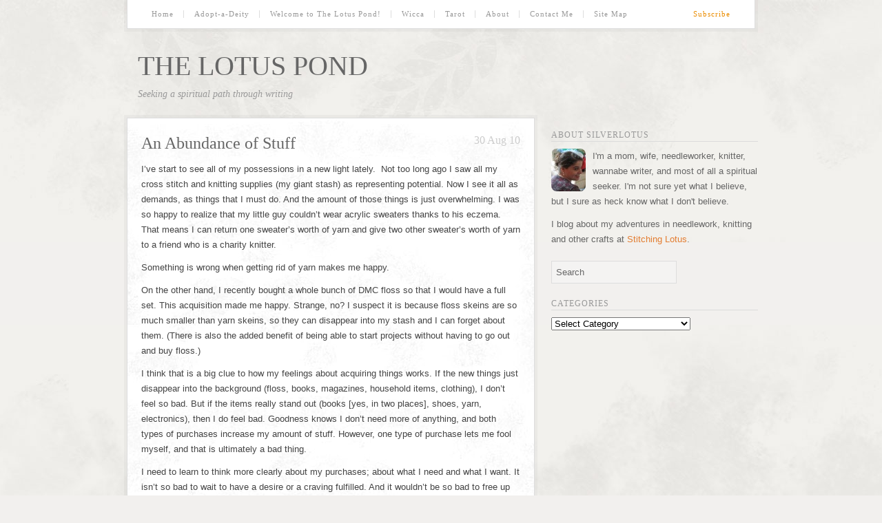

--- FILE ---
content_type: text/html; charset=UTF-8
request_url: https://silverlotus.net/2010/08/an-abundance-of-stuff/
body_size: 12293
content:
<!DOCTYPE html PUBLIC "-//W3C//DTD XHTML 1.0 Transitional//EN" "http://www.w3.org/TR/xhtml1/DTD/xhtml1-transitional.dtd">
<html xmlns="http://www.w3.org/1999/xhtml">

<head profile="http://gmpg.org/xfn/11">
	<title>An Abundance of Stuff - The Lotus Pond The Lotus Pond</title>
	<meta http-equiv="Content-Type" content="text/html; charset=UTF-8" />
	<meta name="generator" content="WordPress 6.9" /> <!-- leave this for stats -->
	<link rel="stylesheet" href="https://silverlotus.net/wp-content/themes/tribune/reset.css" type="text/css" media="all" />
	<link rel="stylesheet" href="https://silverlotus.net/wp-content/themes/tribune/style.css" type="text/css" media="all" />
	<!--[if lt IE 9]>
	<link rel="stylesheet" href="https://silverlotus.net/wp-content/themes/tribune/ie.css" type="text/css" media="all" />
	<![endif]-->
	<!--[if lte IE 7]>
	<link rel="stylesheet" href="https://silverlotus.net/wp-content/themes/tribune/ie7.css" type="text/css" media="all" />
	<![endif]-->
	<!--[if lte IE 6]>
	<link rel="stylesheet" href="https://silverlotus.net/wp-content/themes/tribune/ie6.css" type="text/css" media="all" />
	<![endif]-->
	<link rel="alternate" type="application/rss+xml" title="The Lotus Pond RSS Feed" href="https://silverlotus.net/feed/" />
	<link rel="pingback" href="https://silverlotus.net/xmlrpc.php" />
	<link rel="icon" type="image/png" href="https://silverlotus.net/wp-content/themes/tribune/favicon.ico" /> 

	
	<meta name='robots' content='index, follow, max-image-preview:large, max-snippet:-1, max-video-preview:-1' />

	<!-- This site is optimized with the Yoast SEO plugin v26.7 - https://yoast.com/wordpress/plugins/seo/ -->
	<link rel="canonical" href="https://silverlotus.net/2010/08/an-abundance-of-stuff/" />
	<meta property="og:locale" content="en_US" />
	<meta property="og:type" content="article" />
	<meta property="og:title" content="An Abundance of Stuff - The Lotus Pond" />
	<meta property="og:description" content="I&#8217;ve start to see all of my possessions in a new light lately.  Not too long ago I saw all my cross stitch and knitting supplies (my giant stash) as representing potential. Now I see it all as demands, as things that I must do. And the amount of those things is just overwhelming. I [&hellip;]" />
	<meta property="og:url" content="https://silverlotus.net/2010/08/an-abundance-of-stuff/" />
	<meta property="og:site_name" content="The Lotus Pond" />
	<meta property="article:published_time" content="2010-08-30T15:39:25+00:00" />
	<meta name="author" content="Silverlotus" />
	<meta name="twitter:card" content="summary_large_image" />
	<meta name="twitter:label1" content="Written by" />
	<meta name="twitter:data1" content="Silverlotus" />
	<meta name="twitter:label2" content="Est. reading time" />
	<meta name="twitter:data2" content="2 minutes" />
	<script type="application/ld+json" class="yoast-schema-graph">{"@context":"https://schema.org","@graph":[{"@type":"Article","@id":"https://silverlotus.net/2010/08/an-abundance-of-stuff/#article","isPartOf":{"@id":"https://silverlotus.net/2010/08/an-abundance-of-stuff/"},"author":{"name":"Silverlotus","@id":"https://silverlotus.net/#/schema/person/f4715b2bf101908af5950f0b102f4d4c"},"headline":"An Abundance of Stuff","datePublished":"2010-08-30T15:39:25+00:00","mainEntityOfPage":{"@id":"https://silverlotus.net/2010/08/an-abundance-of-stuff/"},"wordCount":346,"articleSection":["Me"],"inLanguage":"en-US"},{"@type":"WebPage","@id":"https://silverlotus.net/2010/08/an-abundance-of-stuff/","url":"https://silverlotus.net/2010/08/an-abundance-of-stuff/","name":"An Abundance of Stuff - The Lotus Pond","isPartOf":{"@id":"https://silverlotus.net/#website"},"datePublished":"2010-08-30T15:39:25+00:00","author":{"@id":"https://silverlotus.net/#/schema/person/f4715b2bf101908af5950f0b102f4d4c"},"breadcrumb":{"@id":"https://silverlotus.net/2010/08/an-abundance-of-stuff/#breadcrumb"},"inLanguage":"en-US","potentialAction":[{"@type":"ReadAction","target":["https://silverlotus.net/2010/08/an-abundance-of-stuff/"]}]},{"@type":"BreadcrumbList","@id":"https://silverlotus.net/2010/08/an-abundance-of-stuff/#breadcrumb","itemListElement":[{"@type":"ListItem","position":1,"name":"Home","item":"https://silverlotus.net/"},{"@type":"ListItem","position":2,"name":"An Abundance of Stuff"}]},{"@type":"WebSite","@id":"https://silverlotus.net/#website","url":"https://silverlotus.net/","name":"The Lotus Pond","description":"Seeking a spiritual path through writing","potentialAction":[{"@type":"SearchAction","target":{"@type":"EntryPoint","urlTemplate":"https://silverlotus.net/?s={search_term_string}"},"query-input":{"@type":"PropertyValueSpecification","valueRequired":true,"valueName":"search_term_string"}}],"inLanguage":"en-US"},{"@type":"Person","@id":"https://silverlotus.net/#/schema/person/f4715b2bf101908af5950f0b102f4d4c","name":"Silverlotus","image":{"@type":"ImageObject","inLanguage":"en-US","@id":"https://silverlotus.net/#/schema/person/image/","url":"https://secure.gravatar.com/avatar/fd053001a5550486891692e1d079dad0131c6997766ce7c1ff1754da0f90b652?s=96&d=identicon&r=pg","contentUrl":"https://secure.gravatar.com/avatar/fd053001a5550486891692e1d079dad0131c6997766ce7c1ff1754da0f90b652?s=96&d=identicon&r=pg","caption":"Silverlotus"},"sameAs":["http://lotuspond.silentblue.net"],"url":"https://silverlotus.net/author/admin/"}]}</script>
	<!-- / Yoast SEO plugin. -->


<link rel="alternate" type="application/rss+xml" title="The Lotus Pond &raquo; An Abundance of Stuff Comments Feed" href="https://silverlotus.net/2010/08/an-abundance-of-stuff/feed/" />
<link rel="alternate" title="oEmbed (JSON)" type="application/json+oembed" href="https://silverlotus.net/wp-json/oembed/1.0/embed?url=https%3A%2F%2Fsilverlotus.net%2F2010%2F08%2Fan-abundance-of-stuff%2F" />
<link rel="alternate" title="oEmbed (XML)" type="text/xml+oembed" href="https://silverlotus.net/wp-json/oembed/1.0/embed?url=https%3A%2F%2Fsilverlotus.net%2F2010%2F08%2Fan-abundance-of-stuff%2F&#038;format=xml" />
<style id='wp-img-auto-sizes-contain-inline-css' type='text/css'>
img:is([sizes=auto i],[sizes^="auto," i]){contain-intrinsic-size:3000px 1500px}
/*# sourceURL=wp-img-auto-sizes-contain-inline-css */
</style>

<style id='wp-emoji-styles-inline-css' type='text/css'>

	img.wp-smiley, img.emoji {
		display: inline !important;
		border: none !important;
		box-shadow: none !important;
		height: 1em !important;
		width: 1em !important;
		margin: 0 0.07em !important;
		vertical-align: -0.1em !important;
		background: none !important;
		padding: 0 !important;
	}
/*# sourceURL=wp-emoji-styles-inline-css */
</style>
<link rel='stylesheet' id='wp-block-library-css' href='https://silverlotus.net/wp-includes/css/dist/block-library/style.min.css?ver=34d226a317fe56741cd7ea84f2c3f429' type='text/css' media='all' />
<style id='global-styles-inline-css' type='text/css'>
:root{--wp--preset--aspect-ratio--square: 1;--wp--preset--aspect-ratio--4-3: 4/3;--wp--preset--aspect-ratio--3-4: 3/4;--wp--preset--aspect-ratio--3-2: 3/2;--wp--preset--aspect-ratio--2-3: 2/3;--wp--preset--aspect-ratio--16-9: 16/9;--wp--preset--aspect-ratio--9-16: 9/16;--wp--preset--color--black: #000000;--wp--preset--color--cyan-bluish-gray: #abb8c3;--wp--preset--color--white: #ffffff;--wp--preset--color--pale-pink: #f78da7;--wp--preset--color--vivid-red: #cf2e2e;--wp--preset--color--luminous-vivid-orange: #ff6900;--wp--preset--color--luminous-vivid-amber: #fcb900;--wp--preset--color--light-green-cyan: #7bdcb5;--wp--preset--color--vivid-green-cyan: #00d084;--wp--preset--color--pale-cyan-blue: #8ed1fc;--wp--preset--color--vivid-cyan-blue: #0693e3;--wp--preset--color--vivid-purple: #9b51e0;--wp--preset--gradient--vivid-cyan-blue-to-vivid-purple: linear-gradient(135deg,rgb(6,147,227) 0%,rgb(155,81,224) 100%);--wp--preset--gradient--light-green-cyan-to-vivid-green-cyan: linear-gradient(135deg,rgb(122,220,180) 0%,rgb(0,208,130) 100%);--wp--preset--gradient--luminous-vivid-amber-to-luminous-vivid-orange: linear-gradient(135deg,rgb(252,185,0) 0%,rgb(255,105,0) 100%);--wp--preset--gradient--luminous-vivid-orange-to-vivid-red: linear-gradient(135deg,rgb(255,105,0) 0%,rgb(207,46,46) 100%);--wp--preset--gradient--very-light-gray-to-cyan-bluish-gray: linear-gradient(135deg,rgb(238,238,238) 0%,rgb(169,184,195) 100%);--wp--preset--gradient--cool-to-warm-spectrum: linear-gradient(135deg,rgb(74,234,220) 0%,rgb(151,120,209) 20%,rgb(207,42,186) 40%,rgb(238,44,130) 60%,rgb(251,105,98) 80%,rgb(254,248,76) 100%);--wp--preset--gradient--blush-light-purple: linear-gradient(135deg,rgb(255,206,236) 0%,rgb(152,150,240) 100%);--wp--preset--gradient--blush-bordeaux: linear-gradient(135deg,rgb(254,205,165) 0%,rgb(254,45,45) 50%,rgb(107,0,62) 100%);--wp--preset--gradient--luminous-dusk: linear-gradient(135deg,rgb(255,203,112) 0%,rgb(199,81,192) 50%,rgb(65,88,208) 100%);--wp--preset--gradient--pale-ocean: linear-gradient(135deg,rgb(255,245,203) 0%,rgb(182,227,212) 50%,rgb(51,167,181) 100%);--wp--preset--gradient--electric-grass: linear-gradient(135deg,rgb(202,248,128) 0%,rgb(113,206,126) 100%);--wp--preset--gradient--midnight: linear-gradient(135deg,rgb(2,3,129) 0%,rgb(40,116,252) 100%);--wp--preset--font-size--small: 13px;--wp--preset--font-size--medium: 20px;--wp--preset--font-size--large: 36px;--wp--preset--font-size--x-large: 42px;--wp--preset--spacing--20: 0.44rem;--wp--preset--spacing--30: 0.67rem;--wp--preset--spacing--40: 1rem;--wp--preset--spacing--50: 1.5rem;--wp--preset--spacing--60: 2.25rem;--wp--preset--spacing--70: 3.38rem;--wp--preset--spacing--80: 5.06rem;--wp--preset--shadow--natural: 6px 6px 9px rgba(0, 0, 0, 0.2);--wp--preset--shadow--deep: 12px 12px 50px rgba(0, 0, 0, 0.4);--wp--preset--shadow--sharp: 6px 6px 0px rgba(0, 0, 0, 0.2);--wp--preset--shadow--outlined: 6px 6px 0px -3px rgb(255, 255, 255), 6px 6px rgb(0, 0, 0);--wp--preset--shadow--crisp: 6px 6px 0px rgb(0, 0, 0);}:where(.is-layout-flex){gap: 0.5em;}:where(.is-layout-grid){gap: 0.5em;}body .is-layout-flex{display: flex;}.is-layout-flex{flex-wrap: wrap;align-items: center;}.is-layout-flex > :is(*, div){margin: 0;}body .is-layout-grid{display: grid;}.is-layout-grid > :is(*, div){margin: 0;}:where(.wp-block-columns.is-layout-flex){gap: 2em;}:where(.wp-block-columns.is-layout-grid){gap: 2em;}:where(.wp-block-post-template.is-layout-flex){gap: 1.25em;}:where(.wp-block-post-template.is-layout-grid){gap: 1.25em;}.has-black-color{color: var(--wp--preset--color--black) !important;}.has-cyan-bluish-gray-color{color: var(--wp--preset--color--cyan-bluish-gray) !important;}.has-white-color{color: var(--wp--preset--color--white) !important;}.has-pale-pink-color{color: var(--wp--preset--color--pale-pink) !important;}.has-vivid-red-color{color: var(--wp--preset--color--vivid-red) !important;}.has-luminous-vivid-orange-color{color: var(--wp--preset--color--luminous-vivid-orange) !important;}.has-luminous-vivid-amber-color{color: var(--wp--preset--color--luminous-vivid-amber) !important;}.has-light-green-cyan-color{color: var(--wp--preset--color--light-green-cyan) !important;}.has-vivid-green-cyan-color{color: var(--wp--preset--color--vivid-green-cyan) !important;}.has-pale-cyan-blue-color{color: var(--wp--preset--color--pale-cyan-blue) !important;}.has-vivid-cyan-blue-color{color: var(--wp--preset--color--vivid-cyan-blue) !important;}.has-vivid-purple-color{color: var(--wp--preset--color--vivid-purple) !important;}.has-black-background-color{background-color: var(--wp--preset--color--black) !important;}.has-cyan-bluish-gray-background-color{background-color: var(--wp--preset--color--cyan-bluish-gray) !important;}.has-white-background-color{background-color: var(--wp--preset--color--white) !important;}.has-pale-pink-background-color{background-color: var(--wp--preset--color--pale-pink) !important;}.has-vivid-red-background-color{background-color: var(--wp--preset--color--vivid-red) !important;}.has-luminous-vivid-orange-background-color{background-color: var(--wp--preset--color--luminous-vivid-orange) !important;}.has-luminous-vivid-amber-background-color{background-color: var(--wp--preset--color--luminous-vivid-amber) !important;}.has-light-green-cyan-background-color{background-color: var(--wp--preset--color--light-green-cyan) !important;}.has-vivid-green-cyan-background-color{background-color: var(--wp--preset--color--vivid-green-cyan) !important;}.has-pale-cyan-blue-background-color{background-color: var(--wp--preset--color--pale-cyan-blue) !important;}.has-vivid-cyan-blue-background-color{background-color: var(--wp--preset--color--vivid-cyan-blue) !important;}.has-vivid-purple-background-color{background-color: var(--wp--preset--color--vivid-purple) !important;}.has-black-border-color{border-color: var(--wp--preset--color--black) !important;}.has-cyan-bluish-gray-border-color{border-color: var(--wp--preset--color--cyan-bluish-gray) !important;}.has-white-border-color{border-color: var(--wp--preset--color--white) !important;}.has-pale-pink-border-color{border-color: var(--wp--preset--color--pale-pink) !important;}.has-vivid-red-border-color{border-color: var(--wp--preset--color--vivid-red) !important;}.has-luminous-vivid-orange-border-color{border-color: var(--wp--preset--color--luminous-vivid-orange) !important;}.has-luminous-vivid-amber-border-color{border-color: var(--wp--preset--color--luminous-vivid-amber) !important;}.has-light-green-cyan-border-color{border-color: var(--wp--preset--color--light-green-cyan) !important;}.has-vivid-green-cyan-border-color{border-color: var(--wp--preset--color--vivid-green-cyan) !important;}.has-pale-cyan-blue-border-color{border-color: var(--wp--preset--color--pale-cyan-blue) !important;}.has-vivid-cyan-blue-border-color{border-color: var(--wp--preset--color--vivid-cyan-blue) !important;}.has-vivid-purple-border-color{border-color: var(--wp--preset--color--vivid-purple) !important;}.has-vivid-cyan-blue-to-vivid-purple-gradient-background{background: var(--wp--preset--gradient--vivid-cyan-blue-to-vivid-purple) !important;}.has-light-green-cyan-to-vivid-green-cyan-gradient-background{background: var(--wp--preset--gradient--light-green-cyan-to-vivid-green-cyan) !important;}.has-luminous-vivid-amber-to-luminous-vivid-orange-gradient-background{background: var(--wp--preset--gradient--luminous-vivid-amber-to-luminous-vivid-orange) !important;}.has-luminous-vivid-orange-to-vivid-red-gradient-background{background: var(--wp--preset--gradient--luminous-vivid-orange-to-vivid-red) !important;}.has-very-light-gray-to-cyan-bluish-gray-gradient-background{background: var(--wp--preset--gradient--very-light-gray-to-cyan-bluish-gray) !important;}.has-cool-to-warm-spectrum-gradient-background{background: var(--wp--preset--gradient--cool-to-warm-spectrum) !important;}.has-blush-light-purple-gradient-background{background: var(--wp--preset--gradient--blush-light-purple) !important;}.has-blush-bordeaux-gradient-background{background: var(--wp--preset--gradient--blush-bordeaux) !important;}.has-luminous-dusk-gradient-background{background: var(--wp--preset--gradient--luminous-dusk) !important;}.has-pale-ocean-gradient-background{background: var(--wp--preset--gradient--pale-ocean) !important;}.has-electric-grass-gradient-background{background: var(--wp--preset--gradient--electric-grass) !important;}.has-midnight-gradient-background{background: var(--wp--preset--gradient--midnight) !important;}.has-small-font-size{font-size: var(--wp--preset--font-size--small) !important;}.has-medium-font-size{font-size: var(--wp--preset--font-size--medium) !important;}.has-large-font-size{font-size: var(--wp--preset--font-size--large) !important;}.has-x-large-font-size{font-size: var(--wp--preset--font-size--x-large) !important;}
/*# sourceURL=global-styles-inline-css */
</style>

<style id='classic-theme-styles-inline-css' type='text/css'>
/*! This file is auto-generated */
.wp-block-button__link{color:#fff;background-color:#32373c;border-radius:9999px;box-shadow:none;text-decoration:none;padding:calc(.667em + 2px) calc(1.333em + 2px);font-size:1.125em}.wp-block-file__button{background:#32373c;color:#fff;text-decoration:none}
/*# sourceURL=/wp-includes/css/classic-themes.min.css */
</style>
<link rel="https://api.w.org/" href="https://silverlotus.net/wp-json/" /><link rel="alternate" title="JSON" type="application/json" href="https://silverlotus.net/wp-json/wp/v2/posts/699" /><link rel="EditURI" type="application/rsd+xml" title="RSD" href="https://silverlotus.net/xmlrpc.php?rsd" />

<link rel='shortlink' href='https://silverlotus.net/?p=699' />
<link rel="amphtml" href="https://silverlotus.net/2010/08/an-abundance-of-stuff/amp/"></head>
<body>

<div class="outerwrap"></div>
<div class="wrap">

	<div class="wrapout topbar" style="overflow:visible;">
		<div class="wrapin" style="overflow:visible; padding:0px 20px 0px 20px;">

		<div class="menu">
			<ul>
				<li class="subscribe"><a href="https://silverlotus.net/feed/">Subscribe</a></li>
				<li class="home"><a href="/">Home</a></li>
				<li class="page_item page-item-639 page_item_has_children"><a href="https://silverlotus.net/adopt-a-deity/">Adopt-a-Deity</a>
<ul class='children'>
	<li class="page_item page-item-656"><a href="https://silverlotus.net/adopt-a-deity/athena/">Athena</a></li>
	<li class="page_item page-item-643"><a href="https://silverlotus.net/adopt-a-deity/chang-o/">Chang-O</a></li>
	<li class="page_item page-item-641"><a href="https://silverlotus.net/adopt-a-deity/heqet/">Heqet</a></li>
	<li class="page_item page-item-654"><a href="https://silverlotus.net/adopt-a-deity/lan-tsai-ho/">Lan Tsai-Ho</a></li>
	<li class="page_item page-item-648"><a href="https://silverlotus.net/adopt-a-deity/norns/">Norns</a></li>
	<li class="page_item page-item-645"><a href="https://silverlotus.net/adopt-a-deity/venus/">Venus</a></li>
</ul>
</li>
<li class="page_item page-item-1858"><a href="https://silverlotus.net/">Welcome to The Lotus Pond!</a></li>
<li class="page_item page-item-7 page_item_has_children"><a href="https://silverlotus.net/wicca/">Wicca</a>
<ul class='children'>
	<li class="page_item page-item-9 page_item_has_children"><a href="https://silverlotus.net/wicca/wiccan-beginners/">Wiccan Beginners</a>
	<ul class='children'>
		<li class="page_item page-item-37"><a href="https://silverlotus.net/wicca/wiccan-beginners/choosing-to-be-wiccan/">Choosing to Be Wiccan</a></li>
		<li class="page_item page-item-677"><a href="https://silverlotus.net/wicca/wiccan-beginners/workingwithdeities/">Working with Deities</a></li>
		<li class="page_item page-item-39"><a href="https://silverlotus.net/wicca/wiccan-beginners/advice-for-beginners/">Advice for Beginners</a></li>
		<li class="page_item page-item-41"><a href="https://silverlotus.net/wicca/wiccan-beginners/wicca-and-witchcraft-the-differences/">Wicca and Witchcraft: The Differences</a></li>
		<li class="page_item page-item-94"><a href="https://silverlotus.net/wicca/wiccan-beginners/facts-about-witchcraft/">Facts About Witchcraft</a></li>
		<li class="page_item page-item-43"><a href="https://silverlotus.net/wicca/wiccan-beginners/buying-books/">Buying Books</a></li>
		<li class="page_item page-item-45"><a href="https://silverlotus.net/wicca/wiccan-beginners/tools-for-learning/">Tools for Learning</a></li>
		<li class="page_item page-item-47"><a href="https://silverlotus.net/wicca/wiccan-beginners/what-do-i-need/">What Do I Need?</a></li>
		<li class="page_item page-item-49"><a href="https://silverlotus.net/wicca/wiccan-beginners/thoughts-on-self/">Thoughts on Self-Responsibility</a></li>
		<li class="page_item page-item-35"><a href="https://silverlotus.net/wicca/wiccan-beginners/becoming-a-better-student/">Becoming a Better Student</a></li>
	</ul>
</li>
	<li class="page_item page-item-89 page_item_has_children"><a href="https://silverlotus.net/wicca/foundations/">Foundations</a>
	<ul class='children'>
		<li class="page_item page-item-91"><a href="https://silverlotus.net/wicca/foundations/a-history-of-wicca/">A History of Wicca</a></li>
		<li class="page_item page-item-598"><a href="https://silverlotus.net/wicca/foundations/an-examination-of-the-wiccan-rede/">An Examination of the Wiccan Rede</a></li>
		<li class="page_item page-item-97"><a href="https://silverlotus.net/wicca/foundations/deity-concepts/">Deity Concepts</a></li>
		<li class="page_item page-item-101"><a href="https://silverlotus.net/wicca/foundations/prayer/">Prayer</a></li>
		<li class="page_item page-item-103"><a href="https://silverlotus.net/wicca/foundations/moon-terminology/">Moon Terminology</a></li>
		<li class="page_item page-item-107"><a href="https://silverlotus.net/wicca/foundations/paganism/">Paganism</a></li>
		<li class="page_item page-item-270"><a href="https://silverlotus.net/wicca/foundations/realms-of-existance/">Realms of Existance</a></li>
		<li class="page_item page-item-113 page_item_has_children"><a href="https://silverlotus.net/wicca/foundations/the-elements/">The Elements</a>
		<ul class='children'>
			<li class="page_item page-item-117"><a href="https://silverlotus.net/wicca/foundations/the-elements/air/">Air</a></li>
			<li class="page_item page-item-115"><a href="https://silverlotus.net/wicca/foundations/the-elements/cuew-elements/">CUEW Elements</a></li>
			<li class="page_item page-item-120"><a href="https://silverlotus.net/wicca/foundations/the-elements/earth/">Earth</a></li>
			<li class="page_item page-item-122"><a href="https://silverlotus.net/wicca/foundations/the-elements/fire/">Fire</a></li>
			<li class="page_item page-item-124"><a href="https://silverlotus.net/wicca/foundations/the-elements/water/">Water</a></li>
		</ul>
</li>
	</ul>
</li>
	<li class="page_item page-item-126 page_item_has_children"><a href="https://silverlotus.net/wicca/influential-texts/">Influential Texts</a>
	<ul class='children'>
		<li class="page_item page-item-132"><a href="https://silverlotus.net/wicca/influential-texts/charge-of-the-goddess-1/">Charge of the Goddess (1)</a></li>
		<li class="page_item page-item-128"><a href="https://silverlotus.net/wicca/influential-texts/charge-of-the-goddess-2/">Charge of the Goddess (2)</a></li>
		<li class="page_item page-item-134"><a href="https://silverlotus.net/wicca/influential-texts/charge-of-the-god/">Charge of the God</a></li>
		<li class="page_item page-item-136"><a href="https://silverlotus.net/wicca/influential-texts/charge-of-the-dark-goddess/">Charge of the Dark Goddess</a></li>
		<li class="page_item page-item-138"><a href="https://silverlotus.net/wicca/influential-texts/charge-of-dark-god/">Charge of the Dark God</a></li>
		<li class="page_item page-item-150"><a href="https://silverlotus.net/wicca/influential-texts/wiccan-rede/">Wiccan Rede</a></li>
		<li class="page_item page-item-152"><a href="https://silverlotus.net/wicca/influential-texts/principles-of-wiccan-belief/">Principles of Wiccan Belief</a></li>
		<li class="page_item page-item-155"><a href="https://silverlotus.net/wicca/influential-texts/rede-of-the-wiccae/">Rede of the Wiccae</a></li>
		<li class="page_item page-item-159"><a href="https://silverlotus.net/wicca/influential-texts/witches-creed/">Witches&#8217; Creed</a></li>
		<li class="page_item page-item-157"><a href="https://silverlotus.net/wicca/influential-texts/seekers-bill-of-rights/">Seeker&#8217;s Bill of Rights</a></li>
		<li class="page_item page-item-161"><a href="https://silverlotus.net/wicca/influential-texts/cuews-15-creeds/">CUEW&#8217;s 15 Creeds</a></li>
		<li class="page_item page-item-165"><a href="https://silverlotus.net/wicca/influential-texts/five-points-of-wiccan-belief/">Five Points of Wiccan Belief</a></li>
	</ul>
</li>
	<li class="page_item page-item-168 page_item_has_children"><a href="https://silverlotus.net/wicca/book-reviews/">Book Reviews</a>
	<ul class='children'>
		<li class="page_item page-item-172"><a href="https://silverlotus.net/wicca/book-reviews/from-witch-to-wicca-by-leslie-ellen-jones/">From Witch to Wicca by Leslie Ellen Jones</a></li>
		<li class="page_item page-item-178"><a href="https://silverlotus.net/wicca/book-reviews/living-wicca-by-scott-cunningham/">Living Wicca by Scott Cunningham</a></li>
		<li class="page_item page-item-181"><a href="https://silverlotus.net/wicca/book-reviews/phoenix-from-the-flame-by-vivianne-crowley/">Phoenix from the Flame by Vivianne Crowley</a></li>
		<li class="page_item page-item-187"><a href="https://silverlotus.net/wicca/book-reviews/wicca-handbook-by-elleen-holland/">Wicca Handbook by Elleen Holland</a></li>
		<li class="page_item page-item-183"><a href="https://silverlotus.net/wicca/book-reviews/witch-a-magickal-journey-by-fiona-horne/">Witch: A Magickal Journey by Fiona Horne</a></li>
	</ul>
</li>
	<li class="page_item page-item-272 page_item_has_children"><a href="https://silverlotus.net/wicca/correspondences/">Correspondences</a>
	<ul class='children'>
		<li class="page_item page-item-274"><a href="https://silverlotus.net/wicca/correspondences/directional-correspondences/">Directional Correspondences</a></li>
		<li class="page_item page-item-276"><a href="https://silverlotus.net/wicca/correspondences/full-moons/">Full Moons</a></li>
	</ul>
</li>
	<li class="page_item page-item-11 page_item_has_children"><a href="https://silverlotus.net/wicca/rites/">Rites</a>
	<ul class='children'>
		<li class="page_item page-item-236"><a href="https://silverlotus.net/wicca/rites/rites-of-passage/">Rites of Passage</a></li>
		<li class="page_item page-item-215"><a href="https://silverlotus.net/wicca/rites/a-circle/">The Circle</a></li>
		<li class="page_item page-item-13 page_item_has_children"><a href="https://silverlotus.net/wicca/rites/wheel-of-the-year/">Wheel of the Year</a>
		<ul class='children'>
			<li class="page_item page-item-202"><a href="https://silverlotus.net/wicca/rites/wheel-of-the-year/winter-solstice-lore-and-ritual/">Winter Solstice Lore and Ritual</a></li>
			<li class="page_item page-item-224"><a href="https://silverlotus.net/wicca/rites/wheel-of-the-year/february-eve-lore-and-ritual/">February Eve Lore and Ritual</a></li>
			<li class="page_item page-item-229"><a href="https://silverlotus.net/wicca/rites/wheel-of-the-year/spring-equinox-lore-and-ritual/">Spring Equinox Lore and Ritual</a></li>
			<li class="page_item page-item-226"><a href="https://silverlotus.net/wicca/rites/wheel-of-the-year/may-eve-lore-and-ritual/">May Eve Lore and Ritual</a></li>
			<li class="page_item page-item-233"><a href="https://silverlotus.net/wicca/rites/wheel-of-the-year/summer-solstice-lore-and-ritual/">Summer Solstice Lore and Ritual</a></li>
			<li class="page_item page-item-221"><a href="https://silverlotus.net/wicca/rites/wheel-of-the-year/august-eve-lore-and-ritual/">August Eve Lore and Ritual</a></li>
			<li class="page_item page-item-15"><a href="https://silverlotus.net/wicca/rites/wheel-of-the-year/autumn-equinox-lore-and-ritual/">Autumn Equinox Lore and Ritual</a></li>
			<li class="page_item page-item-147"><a href="https://silverlotus.net/wicca/rites/wheel-of-the-year/november-eve-lore-and-ritual/">November Eve Lore and Ritual</a></li>
		</ul>
</li>
	</ul>
</li>
	<li class="page_item page-item-238 page_item_has_children"><a href="https://silverlotus.net/wicca/magic/">Magic</a>
	<ul class='children'>
		<li class="page_item page-item-673"><a href="https://silverlotus.net/wicca/magic/a-personal-approach-to-magic/">A Personal Approach to Magic</a></li>
		<li class="page_item page-item-249"><a href="https://silverlotus.net/wicca/magic/basic-ritual-timing/">Basic Ritual Timing</a></li>
		<li class="page_item page-item-252 page_item_has_children"><a href="https://silverlotus.net/wicca/magic/planetaryhours/">Calculating Planetary Hours</a>
		<ul class='children'>
			<li class="page_item page-item-259"><a href="https://silverlotus.net/wicca/magic/planetaryhours/daylight-planetary-hours/">Daylight Planetary Hours</a></li>
			<li class="page_item page-item-261"><a href="https://silverlotus.net/wicca/magic/planetaryhours/nighttime-planetary-hours/">Nighttime Planetary Hours</a></li>
		</ul>
</li>
		<li class="page_item page-item-244"><a href="https://silverlotus.net/wicca/magic/changing-views-of-magic/">Changing Views of Magic</a></li>
		<li class="page_item page-item-247"><a href="https://silverlotus.net/wicca/magic/four-powers-of-the-magus/">Four Powers of the Magus</a></li>
		<li class="page_item page-item-264"><a href="https://silverlotus.net/wicca/magic/health-magic/">Health Magic</a></li>
		<li class="page_item page-item-240"><a href="https://silverlotus.net/wicca/magic/magic-and-causality/">Magic and Causality</a></li>
		<li class="page_item page-item-268"><a href="https://silverlotus.net/wicca/magic/moon-and-health-magic/">Moon and Health Magic</a></li>
		<li class="page_item page-item-242"><a href="https://silverlotus.net/wicca/magic/why-magic-works/">Why Magic Works</a></li>
	</ul>
</li>
	<li class="page_item page-item-282 page_item_has_children"><a href="https://silverlotus.net/wicca/rants/">Rants</a>
	<ul class='children'>
		<li class="page_item page-item-286"><a href="https://silverlotus.net/wicca/rants/being-a-solitary/">Being a Solitary</a></li>
		<li class="page_item page-item-318"><a href="https://silverlotus.net/wicca/rants/importance-of-duality-in-solitary-practice/">Importance of Duality in Solitary Practice</a></li>
		<li class="page_item page-item-316"><a href="https://silverlotus.net/wicca/rants/in-defense-of-an-eclectic-path/">In Defense of an Eclectic Path</a></li>
		<li class="page_item page-item-312"><a href="https://silverlotus.net/wicca/rants/my-beliefs/">My Beliefs</a></li>
		<li class="page_item page-item-306"><a href="https://silverlotus.net/wicca/rants/natural-born-witches/">Natural Born Witches</a></li>
		<li class="page_item page-item-314"><a href="https://silverlotus.net/wicca/rants/syncretic-and-eclectic-religions/">Syncretic and Eclectic Religions</a></li>
		<li class="page_item page-item-300"><a href="https://silverlotus.net/wicca/rants/what-i-dislike-about-wiccans/">What I Dislike About Wiccans</a></li>
		<li class="page_item page-item-297"><a href="https://silverlotus.net/wicca/rants/who-is-wiccan/">Who is Wiccan?</a></li>
		<li class="page_item page-item-284"><a href="https://silverlotus.net/wicca/rants/why-create-another-wiccan-website/">Why Create Another Wiccan Website</a></li>
	</ul>
</li>
	<li class="page_item page-item-320"><a href="https://silverlotus.net/wicca/glossary-of-wiccan-pagan-terms/">Glossary of Wiccan &#038; Pagan Terms</a></li>
</ul>
</li>
<li class="page_item page-item-326 page_item_has_children"><a href="https://silverlotus.net/tarot/">Tarot</a>
<ul class='children'>
	<li class="page_item page-item-328"><a href="https://silverlotus.net/tarot/why-and-how-the-tarot-works/">Why and How the Tarot Works</a></li>
	<li class="page_item page-item-563"><a href="https://silverlotus.net/tarot/tarot-glossary/">Tarot Glossary</a></li>
	<li class="page_item page-item-330 page_item_has_children"><a href="https://silverlotus.net/tarot/getting-started/">Getting Started</a>
	<ul class='children'>
		<li class="page_item page-item-635"><a href="https://silverlotus.net/tarot/getting-started/breaking-in-a-tarot-deck/">Breaking in a Tarot Deck</a></li>
		<li class="page_item page-item-347"><a href="https://silverlotus.net/tarot/getting-started/choosing-your-deck/">Choosing Your Deck</a></li>
		<li class="page_item page-item-337"><a href="https://silverlotus.net/tarot/getting-started/exercises/">Exercises</a></li>
		<li class="page_item page-item-605"><a href="https://silverlotus.net/tarot/getting-started/getting-to-know-the-cards/">Getting to Know the Cards</a></li>
		<li class="page_item page-item-350"><a href="https://silverlotus.net/tarot/getting-started/used-tarot-decks/">Used Tarot Decks</a></li>
		<li class="page_item page-item-352"><a href="https://silverlotus.net/tarot/getting-started/your-tarot-journal/">Your Tarot Journal</a></li>
	</ul>
</li>
	<li class="page_item page-item-457"><a href="https://silverlotus.net/tarot/tarot-myths-part-one/">Tarot Myths &#8211; Part One</a></li>
	<li class="page_item page-item-459 page_item_has_children"><a href="https://silverlotus.net/tarot/major-arcana/">Major Arcana</a>
	<ul class='children'>
		<li class="page_item page-item-467"><a href="https://silverlotus.net/tarot/major-arcana/0-the-fool/">0 &#8211; The Fool</a></li>
		<li class="page_item page-item-470"><a href="https://silverlotus.net/tarot/major-arcana/1-the-magician/">1 &#8211; The Magician</a></li>
		<li class="page_item page-item-474"><a href="https://silverlotus.net/tarot/major-arcana/2-the-high-priestess/">2 &#8211; The High Priestess</a></li>
		<li class="page_item page-item-479"><a href="https://silverlotus.net/tarot/major-arcana/3-the-empress/">3 &#8211; The Empress</a></li>
		<li class="page_item page-item-477"><a href="https://silverlotus.net/tarot/major-arcana/4-the-emperor/">4 &#8211; The Emperor</a></li>
		<li class="page_item page-item-485"><a href="https://silverlotus.net/tarot/major-arcana/5-heirophant/">5 &#8211; The Heirophant</a></li>
		<li class="page_item page-item-492"><a href="https://silverlotus.net/tarot/major-arcana/6-the-lovers/">6 &#8211; The Lovers</a></li>
		<li class="page_item page-item-494"><a href="https://silverlotus.net/tarot/major-arcana/7-the-chariot/">7 &#8211; The Chariot</a></li>
	</ul>
</li>
	<li class="page_item page-item-498 page_item_has_children"><a href="https://silverlotus.net/tarot/minor-arcana/">Minor Arcana</a>
	<ul class='children'>
		<li class="page_item page-item-500"><a href="https://silverlotus.net/tarot/minor-arcana/cups/">Cups</a></li>
		<li class="page_item page-item-502"><a href="https://silverlotus.net/tarot/minor-arcana/pentacles/">Pentacles</a></li>
		<li class="page_item page-item-505"><a href="https://silverlotus.net/tarot/minor-arcana/swords/">Swords</a></li>
		<li class="page_item page-item-507"><a href="https://silverlotus.net/tarot/minor-arcana/wands/">Wands</a></li>
	</ul>
</li>
	<li class="page_item page-item-354 page_item_has_children"><a href="https://silverlotus.net/tarot/readings/">Readings</a>
	<ul class='children'>
		<li class="page_item page-item-364"><a href="https://silverlotus.net/tarot/readings/creating-a-tarot-profile/">Creating a Tarot Profile</a></li>
		<li class="page_item page-item-368"><a href="https://silverlotus.net/tarot/readings/ethics-of-tarot-reading/">Ethics of Tarot Reading</a></li>
		<li class="page_item page-item-603"><a href="https://silverlotus.net/tarot/readings/selecting-a-tarot-spread/">Selecting a Tarot Spread</a></li>
		<li class="page_item page-item-356"><a href="https://silverlotus.net/tarot/readings/significators/">Significators</a></li>
	</ul>
</li>
	<li class="page_item page-item-400 page_item_has_children"><a href="https://silverlotus.net/tarot/correspondences/">Correspondences</a>
	<ul class='children'>
		<li class="page_item page-item-411"><a href="https://silverlotus.net/tarot/correspondences/esoteric-titles/">Esoteric Titles</a></li>
		<li class="page_item page-item-403"><a href="https://silverlotus.net/tarot/correspondences/major-arcana-zodiac/">Major Arcana Zodiac</a></li>
		<li class="page_item page-item-406"><a href="https://silverlotus.net/tarot/correspondences/minor-arcana-key-ideas/">Minor Arcana Key Ideas</a></li>
	</ul>
</li>
	<li class="page_item page-item-510 page_item_has_children"><a href="https://silverlotus.net/tarot/deck-specific-notes/">Deck Specific Notes</a>
	<ul class='children'>
		<li class="page_item page-item-559"><a href="https://silverlotus.net/tarot/deck-specific-notes/steele-wizard-tarots-extra-major-arcana-cards/">Steele Wizard Tarot&#8217;s Extra Major Arcana Cards</a></li>
	</ul>
</li>
	<li class="page_item page-item-413 page_item_has_children"><a href="https://silverlotus.net/tarot/reviews/">Reviews</a>
	<ul class='children'>
		<li class="page_item page-item-415"><a href="https://silverlotus.net/tarot/reviews/aquarian-tarot/">Aquarian Tarot</a></li>
		<li class="page_item page-item-448"><a href="https://silverlotus.net/tarot/reviews/daughters-of-the-moon-tarot/">Daughters of the Moon Tarot</a></li>
		<li class="page_item page-item-422"><a href="https://silverlotus.net/tarot/reviews/druidcraft-tarot/">Druidcraft Tarot</a></li>
		<li class="page_item page-item-430"><a href="https://silverlotus.net/tarot/reviews/goddess-tarot/">Goddess Tarot</a></li>
		<li class="page_item page-item-432"><a href="https://silverlotus.net/tarot/reviews/hanson-roberts-tarot/">Hanson-Roberts Tarot</a></li>
		<li class="page_item page-item-419"><a href="https://silverlotus.net/tarot/reviews/psychic-tarot/">Psychic Tarot</a></li>
		<li class="page_item page-item-438"><a href="https://silverlotus.net/tarot/reviews/tarot-of-the-new-vision/">Tarot of the New Vision</a></li>
		<li class="page_item page-item-440"><a href="https://silverlotus.net/tarot/reviews/tarot-of-the-old-path/">Tarot of the Old Path</a></li>
		<li class="page_item page-item-444"><a href="https://silverlotus.net/tarot/reviews/universal-goddess-tarot/">Universal Goddess Tarot</a></li>
	</ul>
</li>
	<li class="page_item page-item-565 page_item_has_children"><a href="https://silverlotus.net/tarot/tarot-cafe/">Tarot Cafe</a>
	<ul class='children'>
		<li class="page_item page-item-567"><a href="https://silverlotus.net/tarot/tarot-cafe/creator-sang-sun-park/">Creator: Sang-Sun Park</a></li>
		<li class="page_item page-item-570"><a href="https://silverlotus.net/tarot/tarot-cafe/tarot-cafe-cast/">Tarot Cafe Cast</a></li>
		<li class="page_item page-item-573"><a href="https://silverlotus.net/tarot/tarot-cafe/tarot-cafe-vol-1/">Tarot Cafe Vol. 1</a></li>
		<li class="page_item page-item-575"><a href="https://silverlotus.net/tarot/tarot-cafe/tarot-cafe-vol-2/">Tarot Cafe Vol. 2</a></li>
		<li class="page_item page-item-580"><a href="https://silverlotus.net/tarot/tarot-cafe/tarot-cafe-vol-3/">Tarot Cafe Vol. 3</a></li>
	</ul>
</li>
	<li class="page_item page-item-463"><a href="https://silverlotus.net/tarot/my-tarot-ethics/">My Tarot Ethics</a></li>
</ul>
</li>
<li class="page_item page-item-2 page_item_has_children"><a href="https://silverlotus.net/about/">About</a>
<ul class='children'>
	<li class="page_item page-item-31"><a href="https://silverlotus.net/about/about-silverlotus/">About Silverlotus</a></li>
	<li class="page_item page-item-33"><a href="https://silverlotus.net/about/privacy-policy/">Privacy Policy</a></li>
	<li class="page_item page-item-111"><a href="https://silverlotus.net/about/references/">References</a></li>
</ul>
</li>
<li class="page_item page-item-17"><a href="https://silverlotus.net/contact-me/">Contact Me</a></li>
<li class="page_item page-item-589"><a href="https://silverlotus.net/site-map/">Site Map</a></li>
			</ul>
		</div>
		</div>

	</div>

	<div class="logo">
		<h1><a href="https://silverlotus.net">The Lotus Pond</a></h1>
		<h4>Seeking a spiritual path through writing</h4>
	</div>

	<div class="innerwrap">

		<div class="c1">

			
  
	
	<!-- post -->
	
	<div class="wrapout post-699 post type-post status-publish format-standard hentry category-me" id="post-699">
		<div class="wrapin">
			<span class="post-date">30 Aug 10</span>
			<h1 class="post-head"><a href="https://silverlotus.net/2010/08/an-abundance-of-stuff/" rel="bookmark">An Abundance of Stuff</a></h1>
			<div class="post-text">
				<p>I&#8217;ve start to see all of my possessions in a new light lately.  Not too long ago I saw all my cross stitch and knitting supplies (my giant stash) as representing potential.  Now I see it all as demands, as things that I must do.  And the amount of those things is just overwhelming.  I was so happy to realize that my little guy couldn&#8217;t wear acrylic sweaters thanks to his eczema. That means I can return one sweater&#8217;s worth of yarn and give two other sweater&#8217;s worth of yarn to a friend who is a charity knitter.</p>
<p>Something is wrong when getting rid of yarn makes me happy.</p>
<p>On the other hand, I recently bought a whole bunch of DMC floss so that I would have a full set. This acquisition made me happy. Strange, no? I suspect it is because floss skeins are so much smaller than yarn skeins, so they can disappear into my stash and I can forget about them. (There is also the added benefit of being able to start projects without having to go out and buy floss.)</p>
<p>I think that is a big clue to how my feelings about acquiring things works. If the new things just disappear into the background (floss, books, magazines, household items, clothing), I don&#8217;t feel so bad. But if the items really stand out (books [yes, in two places], shoes, yarn, electronics), then I do feel bad. Goodness knows I don&#8217;t need more of anything, and both types of purchases increase my amount of stuff. However, one type of purchase lets me fool myself, and that is ultimately a bad thing.</p>
<p>I need to learn to think more clearly about my purchases; about what I need and what I want. It isn&#8217;t so bad to wait to have a desire or a craving fulfilled. And it wouldn&#8217;t be so bad to free up some storage space. Imagine: an empty shelf on the closet that I don&#8217;t need to store anything on.</p>
				<b></b>
			</div>
			<div class="post-foot wrapout">
				<div class="wrapin">
					<span class="post-comments">
						<a href="https://silverlotus.net/2010/08/an-abundance-of-stuff/#comments" class="comments-link" >1&nbsp;Comment</a>					</span>
					<div class="post-category"><span>Filed in</span> <a href="https://silverlotus.net/category/me/" rel="category tag">Me</a></div>
					<span class="post-author">&nbsp; Posted by <a href="https://silverlotus.net/author/admin/" title="Posts by Silverlotus" rel="author">Silverlotus</a></span>
										<div class="post-tag"></div>
				</div><!-- /wrapin -->
			</div><!-- /post-foot -->
			<!-- comments -->
<div id="comments">

	<h2 class="comment-heading" id="comments">One Response</h2>

	<div class="navigation">
		<div class="alignleft"></div>
		<div class="alignright"></div>
	</div>

	<ol class="commentlist">
				<li class="comment even thread-even depth-1" id="comment-65">
				<div id="div-comment-65" class="comment-body">
				<div class="comment-author vcard">
			<img alt='' src='https://secure.gravatar.com/avatar/f21923f5bb091ba308a1bfe14778e38d7967dcc8c886de227f68bca0d5ee1454?s=44&#038;d=identicon&#038;r=pg' srcset='https://secure.gravatar.com/avatar/f21923f5bb091ba308a1bfe14778e38d7967dcc8c886de227f68bca0d5ee1454?s=88&#038;d=identicon&#038;r=pg 2x' class='avatar avatar-44 photo' height='44' width='44' decoding='async'/>			<cite class="fn"><a href="http://epicstitching.blogspot.com" class="url" rel="ugc external nofollow">Mel</a></cite> <span class="says">says:</span>		</div>
		
		<div class="comment-meta commentmetadata">
			<a href="https://silverlotus.net/2010/08/an-abundance-of-stuff/#comment-65">August 31, 2010 at 4:21 pm</a>		</div>

		<p>Shoppers guilt is super common. I get it as well sometimes.<br />
I think it just takes a few more minutes in the store to think about if you really need something. Or really really want it. Like alot!<br />
It&#8217;s tough though&#8230; very tough. (I have a house full of books and stitching stuff and no where to put anymore&#8230; but sometimes you just still have to &#8220;have&#8221; things)</p>

		
				</div>
				</li><!-- #comment-## -->
	</ol>

	<ul class="trackbacklist">
			</ul>

	<div class="navigation">
		<div class="alignleft"></div>
		<div class="alignright"></div>
	</div>

 

</div>
<!-- /comments -->		</div><!-- /wrapin -->
	</div><!-- /post -->

	 
	<!--/post -->
	
	
	<div class="navigation leftspace">
		<div class="alignleft"><h2></h2></div>
		<div class="alignright"><h2></h2></div>
	</div>

	
			<div class="footer">
				The Lotus Pond is powered by <a href="http://www.wordpress.org/" target="_blank">WordPress</a> using theme <a href="http://frostpress.com/themes/tribune/" target="_blank">Tribune</a><script type="speculationrules">
{"prefetch":[{"source":"document","where":{"and":[{"href_matches":"/*"},{"not":{"href_matches":["/wp-*.php","/wp-admin/*","/wp-content/uploads/*","/wp-content/*","/wp-content/plugins/*","/wp-content/themes/tribune/*","/*\\?(.+)"]}},{"not":{"selector_matches":"a[rel~=\"nofollow\"]"}},{"not":{"selector_matches":".no-prefetch, .no-prefetch a"}}]},"eagerness":"conservative"}]}
</script>
<script type="text/javascript" src="https://silverlotus.net/wp-includes/js/comment-reply.min.js?ver=34d226a317fe56741cd7ea84f2c3f429" id="comment-reply-js" async="async" data-wp-strategy="async" fetchpriority="low"></script>
<script id="wp-emoji-settings" type="application/json">
{"baseUrl":"https://s.w.org/images/core/emoji/17.0.2/72x72/","ext":".png","svgUrl":"https://s.w.org/images/core/emoji/17.0.2/svg/","svgExt":".svg","source":{"concatemoji":"https://silverlotus.net/wp-includes/js/wp-emoji-release.min.js?ver=34d226a317fe56741cd7ea84f2c3f429"}}
</script>
<script type="module">
/* <![CDATA[ */
/*! This file is auto-generated */
const a=JSON.parse(document.getElementById("wp-emoji-settings").textContent),o=(window._wpemojiSettings=a,"wpEmojiSettingsSupports"),s=["flag","emoji"];function i(e){try{var t={supportTests:e,timestamp:(new Date).valueOf()};sessionStorage.setItem(o,JSON.stringify(t))}catch(e){}}function c(e,t,n){e.clearRect(0,0,e.canvas.width,e.canvas.height),e.fillText(t,0,0);t=new Uint32Array(e.getImageData(0,0,e.canvas.width,e.canvas.height).data);e.clearRect(0,0,e.canvas.width,e.canvas.height),e.fillText(n,0,0);const a=new Uint32Array(e.getImageData(0,0,e.canvas.width,e.canvas.height).data);return t.every((e,t)=>e===a[t])}function p(e,t){e.clearRect(0,0,e.canvas.width,e.canvas.height),e.fillText(t,0,0);var n=e.getImageData(16,16,1,1);for(let e=0;e<n.data.length;e++)if(0!==n.data[e])return!1;return!0}function u(e,t,n,a){switch(t){case"flag":return n(e,"\ud83c\udff3\ufe0f\u200d\u26a7\ufe0f","\ud83c\udff3\ufe0f\u200b\u26a7\ufe0f")?!1:!n(e,"\ud83c\udde8\ud83c\uddf6","\ud83c\udde8\u200b\ud83c\uddf6")&&!n(e,"\ud83c\udff4\udb40\udc67\udb40\udc62\udb40\udc65\udb40\udc6e\udb40\udc67\udb40\udc7f","\ud83c\udff4\u200b\udb40\udc67\u200b\udb40\udc62\u200b\udb40\udc65\u200b\udb40\udc6e\u200b\udb40\udc67\u200b\udb40\udc7f");case"emoji":return!a(e,"\ud83e\u1fac8")}return!1}function f(e,t,n,a){let r;const o=(r="undefined"!=typeof WorkerGlobalScope&&self instanceof WorkerGlobalScope?new OffscreenCanvas(300,150):document.createElement("canvas")).getContext("2d",{willReadFrequently:!0}),s=(o.textBaseline="top",o.font="600 32px Arial",{});return e.forEach(e=>{s[e]=t(o,e,n,a)}),s}function r(e){var t=document.createElement("script");t.src=e,t.defer=!0,document.head.appendChild(t)}a.supports={everything:!0,everythingExceptFlag:!0},new Promise(t=>{let n=function(){try{var e=JSON.parse(sessionStorage.getItem(o));if("object"==typeof e&&"number"==typeof e.timestamp&&(new Date).valueOf()<e.timestamp+604800&&"object"==typeof e.supportTests)return e.supportTests}catch(e){}return null}();if(!n){if("undefined"!=typeof Worker&&"undefined"!=typeof OffscreenCanvas&&"undefined"!=typeof URL&&URL.createObjectURL&&"undefined"!=typeof Blob)try{var e="postMessage("+f.toString()+"("+[JSON.stringify(s),u.toString(),c.toString(),p.toString()].join(",")+"));",a=new Blob([e],{type:"text/javascript"});const r=new Worker(URL.createObjectURL(a),{name:"wpTestEmojiSupports"});return void(r.onmessage=e=>{i(n=e.data),r.terminate(),t(n)})}catch(e){}i(n=f(s,u,c,p))}t(n)}).then(e=>{for(const n in e)a.supports[n]=e[n],a.supports.everything=a.supports.everything&&a.supports[n],"flag"!==n&&(a.supports.everythingExceptFlag=a.supports.everythingExceptFlag&&a.supports[n]);var t;a.supports.everythingExceptFlag=a.supports.everythingExceptFlag&&!a.supports.flag,a.supports.everything||((t=a.source||{}).concatemoji?r(t.concatemoji):t.wpemoji&&t.twemoji&&(r(t.twemoji),r(t.wpemoji)))});
//# sourceURL=https://silverlotus.net/wp-includes/js/wp-emoji-loader.min.js
/* ]]> */
</script>
All content ©H. Lam 2000-2025 unless otherwise noted.
			</div>
		
		</div><!-- /c1 -->

		<div class="c2">

	<div id="sidebar">

	<ul id="widgets">

	<li id="text-215022964" class="widget widget_text"><h2 class="widgettitle">About Silverlotus</h2>
			<div class="textwidget"><p><img src="/images/silverlotus.jpg" class="rounded-image">I'm a mom, wife, needleworker, knitter, wannabe writer, and most of all a spiritual seeker. I'm not sure yet what I believe, but I sure as heck know what I don't believe.</p>
<p>I blog about my adventures in needlework, knitting and other crafts at <a href=http://stitchinglotus.ca>Stitching Lotus</a>.</p>
</div>
		</li>
<li id="search-2" class="widget widget_search"><form method="get" action="https://silverlotus.net/">
	<input type="text" onfocus="if (this.value == 'Search') {this.value = '';}" onblur="if (this.value == '') {this.value = 'Search';}" value="Search" name="s" />
</form></li>
<li id="categories-2" class="widget widget_categories"><h2 class="widgettitle">Categories</h2>
<form action="https://silverlotus.net" method="get"><label class="screen-reader-text" for="cat">Categories</label><select  name='cat' id='cat' class='postform'>
	<option value='-1'>Select Category</option>
	<option class="level-0" value="12">Adopt-a-Deity&nbsp;&nbsp;(6)</option>
	<option class="level-0" value="13">Baby&nbsp;&nbsp;(1)</option>
	<option class="level-0" value="18">Ethics&nbsp;&nbsp;(6)</option>
	<option class="level-0" value="9">Family&nbsp;&nbsp;(9)</option>
	<option class="level-0" value="5">inspiration&nbsp;&nbsp;(1)</option>
	<option class="level-0" value="10">Me&nbsp;&nbsp;(12)</option>
	<option class="level-0" value="21">Me, the Writer&nbsp;&nbsp;(7)</option>
	<option class="level-0" value="22">Media &amp; Politics&nbsp;&nbsp;(15)</option>
	<option class="level-0" value="23">Memes &amp; Collabs&nbsp;&nbsp;(10)</option>
	<option class="level-0" value="130">My Life&nbsp;&nbsp;(14)</option>
	<option class="level-0" value="27">Sabbats&nbsp;&nbsp;(9)</option>
	<option class="level-0" value="198">Simplicity&nbsp;&nbsp;(1)</option>
	<option class="level-0" value="3">Site News&nbsp;&nbsp;(28)</option>
	<option class="level-0" value="11">Spirituality&nbsp;&nbsp;(76)</option>
	<option class="level-0" value="7">Tarot&nbsp;&nbsp;(40)</option>
	<option class="level-0" value="28">The Outside World&nbsp;&nbsp;(14)</option>
	<option class="level-0" value="199">Weight Loss&nbsp;&nbsp;(1)</option>
	<option class="level-0" value="6">Wicca&nbsp;&nbsp;(60)</option>
	<option class="level-0" value="206">Writing about Other Writers&nbsp;&nbsp;(2)</option>
	<option class="level-0" value="210">You Can Do It!&nbsp;&nbsp;(1)</option>
</select>
</form><script type="text/javascript">
/* <![CDATA[ */

( ( dropdownId ) => {
	const dropdown = document.getElementById( dropdownId );
	function onSelectChange() {
		setTimeout( () => {
			if ( 'escape' === dropdown.dataset.lastkey ) {
				return;
			}
			if ( dropdown.value && parseInt( dropdown.value ) > 0 && dropdown instanceof HTMLSelectElement ) {
				dropdown.parentElement.submit();
			}
		}, 250 );
	}
	function onKeyUp( event ) {
		if ( 'Escape' === event.key ) {
			dropdown.dataset.lastkey = 'escape';
		} else {
			delete dropdown.dataset.lastkey;
		}
	}
	function onClick() {
		delete dropdown.dataset.lastkey;
	}
	dropdown.addEventListener( 'keyup', onKeyUp );
	dropdown.addEventListener( 'click', onClick );
	dropdown.addEventListener( 'change', onSelectChange );
})( "cat" );

//# sourceURL=WP_Widget_Categories%3A%3Awidget
/* ]]> */
</script>
</li>

	</ul>
			
</div>
		</div><!-- /c2 -->

	</div><!-- /innerwrap -->

</div><!-- /wrap -->


<script defer src="https://static.cloudflareinsights.com/beacon.min.js/vcd15cbe7772f49c399c6a5babf22c1241717689176015" integrity="sha512-ZpsOmlRQV6y907TI0dKBHq9Md29nnaEIPlkf84rnaERnq6zvWvPUqr2ft8M1aS28oN72PdrCzSjY4U6VaAw1EQ==" data-cf-beacon='{"version":"2024.11.0","token":"516ffb56f82447889bb081af4f77c29b","r":1,"server_timing":{"name":{"cfCacheStatus":true,"cfEdge":true,"cfExtPri":true,"cfL4":true,"cfOrigin":true,"cfSpeedBrain":true},"location_startswith":null}}' crossorigin="anonymous"></script>
</body>
</html>

<!-- Page cached by LiteSpeed Cache 7.7 on 2026-01-19 08:50:38 -->

--- FILE ---
content_type: text/css
request_url: https://silverlotus.net/wp-content/themes/tribune/style.css
body_size: 2553
content:
/*
Theme Name: Tribune
Theme URI: http://frostpress.com/themes/tribune/
Description: Two-column 'Roman' theme in very soft colors of white and sand. Content softly accented by half-transparent borders and slightly smudge backgrounds, creating a old-looking and beutiful theme that would make any true Roman proud.
Version: 1.1.1
Author: Frostpress
Author URI: http://frostpress.com
Tags: light, white, silver, two-columns, fixed-width, right-sidebar, threaded-comments, sticky-post

This theme is released under GPL (http://www.opensource.org/licenses/gpl-3.0.html)

"Nemo enim fere saltat sobrius, nisi forte insanit."
*/

/* basic */
body { margin:0px; padding:0px; background:#F2F0EE url('images/bg.jpg') center top no-repeat; font:normal 13px/170% Tahoma, Geneva, Verdana, sans-serif; color:#444444; }
a { color:#d86600; text-decoration:none; outline:none; }
a:hover { color:#FF8B22; text-decoration:none; }
input { font:normal 12px/170% Verdana, Helvetica, Tahoma; }
ul { margin:0px 10px 0px 10px; padding:0px 0px 5px 20px; list-style:square; }
ol { margin:0px 10px 0px 10px; padding:0px 0px 5px 20px; list-style:upper-roman; }
p { margin:11px 0px 11px 0px; }
p:first-child { margin-top:0px; }
p:last-child { margin-bottom:0px; }
blockquote, pre { border-left:solid 3px #E0E0E0; margin:10px 10px 10px 30px; padding:0px 10px 0px 10px; line-height:160%; display:inline-block; }
blockquote blockquote { background-color:#FCFCFC; }
input, textarea { background-color:#F4F3F2; border:solid 1px #DDDDDD; padding:6px; font:normal 13px/150% Tahoma, Geneva, Verdana, sans-serif; color:#666666; }
input:hover, textarea:hover { border:solid 1px #C8C8C8; }

/* structure */
.outerwrap { background:url('images/bg_footer.jpg') center bottom no-repeat; z-index:-1; position:fixed; bottom:0; left:0; width:100%; height:248px; }
.wrap { width:920px; margin:0px auto 0px; }

	.topbar { font-size:11px; }

		.menu { font:normal 11px/100% Georgia, 'Times New Roman', Times, serif; letter-spacing:1px; }
			.menu ul { z-index:100; list-style:none; margin:0px 15px; padding:0px; }
			.menu li { display:inline-block; position:relative; /*margin:15px 0;*/padding:15px 0px 15px 0px; }
			.menu li a { color:#999999; display:inline-block; margin:0px; padding:0px 10px 0px 15px; /*white-space:nowrap;*/ border-left:solid 1px #DDDDDD; }
			
			.menu li a:hover { color:#666666; text-decoration:none; }

			.menu li.home a { border:0; padding-left:0px; }

			.menu li.subscribe { float:right; }
			.menu li.subscribe a { color:#EA8C00; padding-right:0; border:0; }
			.menu li.subscribe a:hover { color:#BF7300; }
			.menu li.subscribe a img { float:left; margin:-2px 5px 0px 0px; }

			/* This copyright notice must be untouched at all times.
			
			The original version of this stylesheet and the associated (x)html is available at http://www.cssplay.co.uk/menus/dd_valid.html Copyright (c) 2005-2007 Stu Nicholls. All rights reserved. This stylesheet and the assocaited (x)html may be modified in any way to fit your requirements. */

			.menu li ul { display:none; }
			.menu li ul li { padding:5px 0px 5px 0px; }
			.menu li ul li a { border:0; }
			
			.menu ul li:hover ul { 
				display:block; position:absolute; top:41px; left:5px; z-index:99; background-color:#FFFFFF; border:solid 1px #DDDDDD; padding:5px 0px 5px 0px;
				
				box-shadow:rgba(0, 0, 0, 0.1) 0px 0px 10px;
				-moz-box-shadow:rgba(0, 0, 0, 0.1) 0px 0px 10px;
				-webkit-box-shadow:rgba(0, 0, 0, 0.1) 0px 0px 10px;
				}
			.menu ul li:hover ul li a { display:block; float:none; width:150px /*130px*/; padding:5px 10px 5px 10px; margin:0px; color:#999999; }
			.menu ul li:hover ul li a:hover { color:#666666; }

			.menu ul li:hover ul li ul,
			.menu ul li:hover ul li:hover ul li ul,
			.menu ul li:hover ul li:hover ul li:hover ul li ul, 
			.menu ul li:hover ul li:hover ul li:hover ul li:hover ul li ul
			{ display:none; }

			.menu ul li:hover ul li:hover ul,
			.menu ul li:hover ul li:hover ul li:hover ul,
			.menu ul li:hover ul li:hover ul li:hover ul li:hover ul,
			.menu ul li:hover ul li:hover ul li:hover ul li:hover ul li:hover ul 
			{ display:block; position:absolute; left:140px; top:0px; z-index:100; }

		
		.topbar h1 { font:bold 16px/100% Arial, Helvetica, sans-serif; padding:0px; margin:0px; }
			.topbar h1 a { color:#666666; }
		
	.logo { overflow:hidden; margin:20px 0px 20px 20px; }
		.logo h1 { font:normal 40px/150% Georgia, 'Times New Roman', Times, serif; text-transform:uppercase; margin:0px; }
			.logo h1 a { color:#666666; }
			.logo h1 a:hover { color:#333333; }
		.logo h4 { font:normal 14px/150% Georgia, 'Times New Roman', Times, serif; margin:0px; color:#999999; font-style:italic; }

	.innerwrap { overflow:hidden; }
		.pageinfo { text-align:center; color:#777777; }
		.c1 { width:600px; float:left; overflow:hidden; padding:0px 0px 0px 0px; margin:0px 20px 0px 0px; }
		.c2 { width:300px; float:left; overflow:hidden; padding:20px 0px 0px 0px; color:#666666; }
			.c2 a { color:#E37C31; }
			.c2 a:hover { color:#d86600; }

	.footer { padding:40px 0px 20px 0px; color:#999999; text-align:center; overflow:hidden; }
		.footer a { color:#999999; border-bottom:dotted 1px #999999; }


/* box wrapper */
.wrapout { background:#F0EFEE; padding:4px; overflow:hidden; }
	.topbar.wrapout { background:rgba(100, 100, 100, 0.05); padding-top:0px; }
	.post.wrapout { background:rgba(100, 100, 100, 0.05); }
.wrapin { background-color:#FFFFFF; border:solid 1px #DDDDDD; padding:20px; overflow:hidden; }
	.topbar .wrapin { border-top:0; padding:12px 20px 12px 20px; }
	.post .wrapin { background:#FFFFFF url('images/bg_white.jpg') left top repeat-y; }
	.post-foot .wrapin { padding:10px; }
	.comment .wrapin { padding:10px; }
	.pingback .wrapin { padding:5px 10px 5px 10px; }


/* posts */
.post { margin:0px 0px 20px 0px; }
	.post h1.post-head { font:normal 24px/140% Georgia, 'Times New Roman', Times, serif; margin:0px 0px 10px 0px; padding:0px; }
	.post h1.post-head a { color:#666666; }
	.post h1.post-head a:hover { color:#444444; }

	.post-date { float:right; font:normal 16px/150% Georgia, 'Times New Roman', Times, serif; color:#CCCCCC; margin:0px 0px 0px 20px; }

	.post-text { overflow:hidden; }
		.continue-reading { margin:5px 0px 5px 0px; padding:5px 10px 5px 0px; font-weight:bold; display:block; }
		.post h1, h2, h3, h4, h5 { margin:10px 0px 10px 0px; }
		.post h1 { font-size:22px; }
		.post h2 { font-size:18px; }
		.post h3 { font-size:16px; }
		.post h4 { font-size:14px; }
		.post h5 { font-size:12px; }

		.submenu { float:right; margin:0px 0px 10px 10px; }

	.post-foot { overflow:hidden; margin:20px 0px 0px 0px; color:#999999; }
		.post-foot a { color:#999999; border-bottom:dotted 1px #CCCCCC; }
		.post-foot a:hover { color:#777777; }
		.post-comments, .post-edit { float:right; }
		.post-category span, .post-tag span {  }
		.post-author { float:right; display:none; }


/* comments */
#comments h2 { margin:20px 0px 20px 0px; }

.comment-heading { font-weight:normal; }

.commentlist { padding:0px; margin:0px; overflow:hidden; list-style:none; list-style-image:none; }
.commentlist ul { list-style:none; list-style-image:none; margin:0px; padding:0px; }
	.commentlist .comment { margin:0px 0px 0px 40px; padding:0px; overflow:hidden; }
	.commentlist .depth-1 { margin-left:0px !important; }
	.commentlist ul { margin:0px; padding:0px; list-style:none; }
		.comment-body { 
			margin:0px 0px 10px 0px; padding:10px; overflow:hidden; position:relative; border:solid 4px #E8E8E8; 

			background:#FFFFFF; 
			background:-webkit-gradient(linear, 0% 0%, 0% 30, from(#FFFFFF), color-stop(0.05, #F7F7F7), to(#FFFFFF));
			background:-moz-linear-gradient(top, #FFFFFF, #F7F7F7 2px, #FFFFFF 30px);
			}
		.comment-author {  }
			.comment-author .avatar { float:left; margin:0px 10px 0px 0px; }
			.comment-author cite { font-size:12pt; font-weight:bold; font-style:normal; }
			.comment-author span { display:none; }
		.comment-meta { font-size:8pt; letter-spacing:1px; margin:0px 0px 0px 0px; }
			.comment-meta a { color:#A8A8A8; text-transform:uppercase; }
			.comment-meta a:hover { color:#7C7C7C; text-decoration:none; }
		.comment-reply-link { display:none; }
		.comment-body:hover .comment-reply-link { 
			display:block; font-size:8pt; line-height:100%; padding:10px 6px 6px 10px; background:#E8E8E8; color:#A8A8A8; position:absolute; bottom:0; right:0;

			border-top-left-radius:5px; 
			-moz-border-top-left-radius:5px; 
			-webkit-border-topleft-radius:5px;
			}
			.comment-reply-link:hover { text-decoration:none; }

.trackbacklist { margin:20px 0px 20px 0px; overflow:hidden; }
	.trackbacklist .comment-author cite, .trackbacklist .comment-author cite a { font-weight:normal; }

#commentform .col-left { float:left; width:45%; overflow:hidden; }
	#commentform .col-left input { width:90%; }
#commentform .col-right { float:left; width:55%; overflow:hidden; }
	#commentform .col-right textarea { float:right; width:90%; max-width:90%; min-height:133px; }

.commentbutton { clear:both; padding:10px 0px 10px 0px; }

/* bottom navigation */
.navigation { overflow:hidden; }
	.navigation h2 { font:normal 16px/150% Georgia, Times New Roman, Times, serif; }
	.navigation h2 a { color:#999999; }
	.navigation h2 a:hover { color:#666666; }


/* widgets */
#widgets { list-style:none; padding:0px; margin:0px; }
	.widget { margin:0px 0px 20px 0px; padding:0px; }
		.widget h2 { overflow:hidden; margin:0px 0px 10px 0px; color:#999999; text-transform:uppercase; letter-spacing:1px; border-bottom:solid 1px #DBDBDB; font:normal 12px/150% Georgia, 'Times New Roman', Times, serif; }

	#searchform input { width:286px; }


/* aligns and images */
p img { padding:0; max-width:100%; }
img.centered { display:block; margin-left:auto; margin-right:auto; }
img.alignright { padding:0px; margin:0px 0px 10px 10px; display:inline; }
img.alignleft { padding:0px; margin:0px 10px 10px 0px; display:inline; }
.alignright { float:right; }
.alignleft { float:left }
.aligncenter, div.aligncenter { display: block; margin-left: auto; margin-right: auto; }

/* captions */
.wp-caption { text-align:center; padding:0px; margin:0px; overflow:hidden; }
.wp-caption.aligright { margin:0px 0px 10px 10px; }
.wp-caption.aligleft { margin:0px 10px 0px 10px; }
.wp-caption:first-child { margin-top:10px; }
.wp-caption img { display:block; margin:0px 0px 4px 0px; padding:0; border:0px; float:none; }
.wp-caption.alignright img { float:right; }
.wp-caption.alignleft img { float:left; }
.wp-caption p.wp-caption-text { display:block; font:normal 11px/150% Arial, Helvetica, sans-serif; color:#666666; padding:0px; margin:0px; }

.post-text img, .commentlist img, .rounded-image {
    border-radius: 8px;
    -moz-border-radius: 8px;
    -webkit-border-radius: 8px;
}

.rounded-image {
	float:left;
	margin-right:10px;
}

/* Begin Calendar */
#wp-calendar #prev a, #wp-calendar #next a { font-size: 9pt; }
#wp-calendar a { text-decoration: none; }
#wp-calendar caption { font-weight:bold; text-align: center; }
#wp-calendar th { font-style:normal; font-weight:normal; text-transform: capitalize; }
#wp-calendar { empty-cells: hide; width: 200px; }
#wp-calendar #next a { padding-right: 10px; text-align: right; }
#wp-calendar #prev a { padding-left: 10px; text-align: left; }
#wp-calendar a { display: block; background-color:#D5CEC6; color:#333333; }
#wp-calendar #today { background-color:#C2BAAD; }
#wp-calendar caption { text-align: center; width: 100%; }
#wp-calendar td { text-align: center; background-color:#E6E1DD; }
#wp-calendar .pad { background-color:#F2F0EE; }
/* End Calendar */